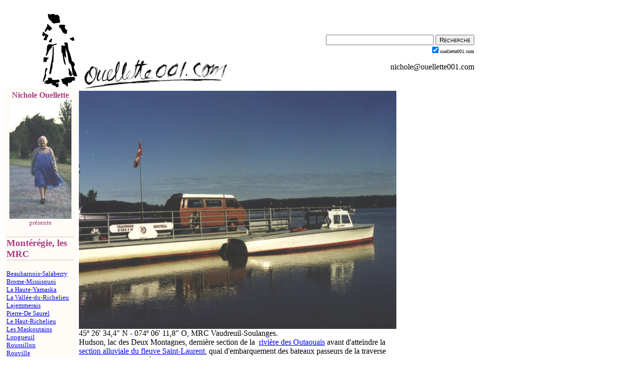

--- FILE ---
content_type: text/html
request_url: https://www.ouellette001.com/Quebec_en_photos/16_Monteregie/Vaudreuil_Soulanges/Traverse_d_Oka.htm
body_size: 4770
content:







<!DOCTYPE HTML PUBLIC "-//W3C//DTD HTML 3.2//EN">
<!--   Création : Saint-Prosper-de-Champlain, le vendredi 17 janvier 2003 -->
<html xmlns:mso="urn:schemas-microsoft-com:office:office" xmlns:msdt="uuid:C2F41010-65B3-11d1-A29F-00AA00C14882">

<head>
<meta http-equiv="Content-Type" content="text/html; charset=windows-1252">
<title>Hudson, lac des Deux Montagnes, traverse d’Oka, Vaudreuil-Soulanges.</title>
<META NAME="keywords" CONTENT="Lac des Deux Montagnes, bateaux passeurs, Traverse d’Oka, Hudson, Vaudreuil, Soulanges, Montérégie, Le Rocher-Percé, Bas-Saint-Laurent, Saguenay, Lac-Saint-Jean, Capitale-Nationale, Mauricie, Estrie, Montréal, Outaouais, Abitibi, Témiscamingue, Côte-Nord, Gaspésie, Îles-de-la-Madeleine,  Chaudière, Appalaches, Laval, Lanaudière, Laurentides, Montérégie, Centre du Québec,   Art de vivre au Québec, dessins d'enfants, Regard des petites personnes, Nichole Ouellette, artiste peintre">
<META NAME="Author" CONTENT="Nichole Ouellette">

<META NAME="description" CONTENT="Photos du lac des Deux Montagnes, quai d'embarquement de la Traverse  d’Oka, Hudson, MRC Vaudeuil-Soulanges, région de la Montérégie. Le vendredi 17 janvier 2003">

<!--[if gte mso 9]><xml>
<mso:CustomDocumentProperties>
<mso:Categories msdt:dt="string">Québec Montérégie;Québec en photos Eaux vives - lacs</mso:Categories><mso:Approval_x0020_Level msdt:dt="string">Révision html</mso:Approval_x0020_Level><mso:Assigned_x0020_To msdt:dt="string">Québec en photos</mso:Assigned_x0020_To></mso:CustomDocumentProperties></xml>
<![endif]-->
<script language="JavaScript">
<!--
function FP_swapImg() {//v1.0
 var doc=document,args=arguments,elm,n; doc.$imgSwaps=new Array(); for(n=2; n<args.length;
 n+=2) { elm=FP_getObjectByID(args[n]); if(elm) { doc.$imgSwaps[doc.$imgSwaps.length]=elm;
 elm.$src=elm.src; elm.src=args[n+1]; } }
}

function FP_preloadImgs() {//v1.0
 var d=document,a=arguments; if(!d.FP_imgs) d.FP_imgs=new Array();
 for(var i=0; i<a.length; i++) { d.FP_imgs[i]=new Image; d.FP_imgs[i].src=a[i]; }
}

function FP_getObjectByID(id,o) {//v1.0
 var c,el,els,f,m,n; if(!o)o=document; if(o.getElementById) el=o.getElementById(id);
 else if(o.layers) c=o.layers; else if(o.all) el=o.all[id]; if(el) return el;
 if(o.id==id || o.name==id) return o; if(o.childNodes) c=o.childNodes; if(c)
 for(n=0; n<c.length; n++) { el=FP_getObjectByID(id,c[n]); if(el) return el; }
 f=o.forms; if(f) for(n=0; n<f.length; n++) { els=f[n].elements;
 for(m=0; m<els.length; m++){ el=FP_getObjectByID(id,els[n]); if(el) return el; } }
 return null;
}
// -->
</script>
<script>
  (function(i,s,o,g,r,a,m){i['GoogleAnalyticsObject']=r;i[r]=i[r]||function(){
  (i[r].q=i[r].q||[]).push(arguments)},i[r].l=1*new Date();a=s.createElement(o),
  m=s.getElementsByTagName(o)[0];a.async=1;a.src=g;m.parentNode.insertBefore(a,m)
  })(window,document,'script','//www.google-analytics.com/analytics.js','ga');

  ga('create', 'UA-58453666-3', 'auto');
  ga('send', 'pageview');

</script>

<meta name="Microsoft Border" content="tb">
</head>

<BODY BGCOLOR="#FFFFFF" TEXT="#000000" LINK="#0000FF" VLINK="#0000FF" ALINK="#FF0000" onload="FP_preloadImgs(/*url*/'../../../images/button20.gif',/*url*/'../../../images/button1F.gif',/*url*/'../../../images/button10D.gif',/*url*/'../../../images/button10C.gif',/*url*/'../../../images/button13.gif',/*url*/'../../../images/button12.gif',/*url*/'../../../images/button23.jpg',/*url*/'../../../images/button22.jpg',/*url*/'../../../images/button10.gif',/*url*/'../../../images/buttonF.gif',/*url*/'../../../images/buttonAC.gif',/*url*/'../../../images/buttonAB.gif',/*url*/'../../../images/buttonB5.gif',/*url*/'../../../images/buttonB4.gif',/*url*/'../../../images/buttonC1.gif',/*url*/'../../../images/buttonC0.gif',/*url*/'../../../images/buttonAF.gif',/*url*/'../../../images/buttonAE.gif')"><!--msnavigation--><table border="0" cellpadding="0" cellspacing="0" width="100%"><tr><td>
<table border="0" cellpadding="0" cellspacing="0" width="950" height="150">
	<tr>
		<td><br>
		<table border="0" width="950" cellspacing="0" cellpadding="0" height="0" id="table3">
			<tr>
				<td width="150" height="152"><a href="../../../index.html">
				<img border="0" src="../../../images/Ballerine_2022_09_29_78_150.jpg" width="78" height="150" align="right"></a></td>
				<td width="400" align="center" valign="bottom">
				<a href="../../../index.html">
				<img border="0" src="../../../images/ouellette001_com_logo_300.jpg" width="300" height="58" align="left"></a></td>
				<td width="400" align="right" valign="bottom">
				<form method="GET" action="https://www.google.com/search">
					<div style="width: 20em; border: 0px solid black; padding: 2px">
						<font face="Times New Roman" size="2">
						<input type="text" name="q" size="25" maxlength="300" value></font>
						<font size="12">
						<input type="submit" value="Recherche" style="font-variant: small-caps"></font><div>
							<input type="checkbox" name="sitesearch" value="ouellette001.com" checked><font size="1">ouellette001.com</font>
						</div>
						<p><font color="#000000">
						<a style="text-decoration: none" href="mailto:nichole@ouellette001.com">
						<font color="#000000">nichole@ouellette001.com</font></a></font>
					</div>
				</form>
				</td>
			</tr>
		</table>
		</td>
	</tr>
</table>
</td></tr><!--msnavigation--></table><!--msnavigation--><table dir="ltr" border="0" cellpadding="0" cellspacing="0" width="100%"><tr><!--msnavigation--><td valign="top">
<!-- -------NE RIEN CHANGER AU-DESSUS DE CETTE LIGNE...------------- -->
<!-- -------NE RIEN CHANGER AU-DESSUS DE CETTE LIGNE...------------- -->
<!-- -------NE RIEN CHANGER AU-DESSUS DE CETTE LIGNE...------------- -->
<!-- -------NE RIEN CHANGER AU-DESSUS DE CETTE LIGNE...------------- -->
<!-- -------NE RIEN CHANGER AU-DESSUS DE CETTE LIGNE...------------- -->
<!-- -------NE RIEN CHANGER AU-DESSUS DE CETTE LIGNE...------------- -->

<table border=0 width=800 cellpadding="5" cellspacing="0"><tr>
<td align=left width=150 valign=top bgcolor="#FFFBF7">

<FONT COLOR="#A83C82">
<CENTER><B>Nichole Ouellette</B><BR>
<img border="0" src="../../images/Ouellette_20020724_19a.jpg" width="125" height="240">
<font size="2">pr&eacute;sente</font></CENTER>

<h3 style="border-top-style: double; border-top-color: #E3DCD7; border-bottom-style: double; border-bottom-color: #E3DCD7">
Mont&eacute;r&eacute;gie, les MRC </h3>

<font size="2">
<!--webbot bot="Navigation" S-Orientation="vertical" S-Rendering="graphics" S-Type="parent" B-Include-Home="FALSE" B-Include-Up="FALSE" startspan --><nobr><a href="../Beauharnois_Salaberry/Beauharnois_Salaberry.htm" target="">Beauharnois-Salaberry</a></nobr><br> <nobr><a href="../Brome_Missisquoi/Brome-Missisquoi.htm" target="">Brome-Missisquoi</a></nobr><br> <nobr><a href="../La_Haute_Yamaska/La_Haute_Yamaska.htm" target="">La&nbsp;Haute-Yamaska</a></nobr><br> <nobr><a href="../La_Vallee_du_Richelieu/La_vallee_du_Richelieu.htm" target="">La&nbsp;Vallée-du-Richelieu</a></nobr><br> <nobr><a href="../Lajemmerais/Lajemmerais.htm" target="">Lajemmerais</a></nobr><br> <nobr><a href="../Le_Bas_Richelieu/Le_Bas_Richelieu.htm" target="">Pierre-De&nbsp;Saurel</a></nobr><br> <nobr><a href="../Le_Haut_Richelieu/Le_Haut_Richelieu.htm" target="">Le&nbsp;Haut-Richelieu</a></nobr><br> <nobr><a href="../Les_Maskoutains/Les_Maskoutains.htm" target="">Les&nbsp;Maskoutains</a></nobr><br> <nobr><a href="../Longueuil/Longueuil.htm" target="">Longueuil</a></nobr><br> <nobr><a href="../Roussillon/Roussillon.htm" target="">Roussillon</a></nobr><br> <nobr><a href="../Rouville/Rouville.htm" target="">Rouville</a></nobr><br> <nobr><a href="Vaudreuil_Soulanges.htm" target="">Vaudreuil-Soulanges</a></nobr><!--webbot bot="Navigation" i-checksum="43469" endspan --></font><p align="center">
<font size="2"><a href="../../Eaux_vives.htm">Eaux vives, eaux tranquilles<br>
<img border="0" src="../../10_Nord_du_Quebec/images/Taiga_022_125.jpg" width="125" height="122"></a>
</font></p>


<H3 style="border-top-style: double; border-top-color: #E3DCD7; border-bottom-style: double; border-bottom-color: #E3DCD7">
Flore laurentienne</H3>
<font size="2">Section
<center>
<a href="https://www.florelaurentienne.com/flore/EsquisseGenerale/Equilibre/Sous_regions/3_c_1_a_triangle_montrealais_III.htm">du triangle montr&eacute;alais<br>
<img border="0" src="../images/Mont_Shefford_20020811_12a._125.jpg" width="125" height="122"></a></font></center>
<H3 style="border-top-style: double; border-top-color: #E3DCD7; border-bottom-style: double; border-bottom-color: #E3DCD7">
ouellette001.com</H3>
<p><font size="2">
<!--webbot bot="Navigation" S-Orientation="vertical" S-Rendering="graphics" S-Type="top" B-Include-Home="TRUE" B-Include-Up="FALSE" startspan --><nobr><a href="../../../index.html" target="">Accueil</a></nobr><br> <nobr><a href="../../../References_sources.htm" target="">Références&nbsp;-&nbsp;sources</a></nobr><br> <nobr><a href="../../../vivre/index.html" target="">Art&nbsp;de&nbsp;vivre&nbsp;au&nbsp;Québec</a></nobr><br> <nobr><a href="../../../Info_et_services/Info_et_services.htm" target="">Infos&nbsp;et&nbsp;services</a></nobr><br> <nobr><a href="../../../PapiersPeints/PapierSommaire.htm" target="">Photos&nbsp;choisies</a></nobr><br> <nobr><a href="../../index_Quebec_en_photos.htm" target="">Québec&nbsp;en&nbsp;photos</a></nobr><br> <nobr><a href="../../../RacinesSentiers/index_racines_et_sentiers.htm" target="">Racines&nbsp;et&nbsp;sentiers</a></nobr><br> <nobr><a href="../../../regard/index.html" target="">Regards&nbsp;d&#39;enfants</a></nobr><br> <nobr><a href="../../../vivre/vivre1.htm" target="">À&nbsp;propos</a></nobr><br> <nobr><a href="../../../Derniere_page_editee_2022_09_29.htm" target="">À&nbsp;LA&nbsp;UNE</a></nobr><!--webbot bot="Navigation" i-checksum="19574" endspan --></font></p>
</font></td><td valign=top align=left width=650>
<!-- -------NE RIEN CHANGER AU-DESSUS DE CETTE LIGNE...------------- -->
<!-- -------NE RIEN CHANGER AU-DESSUS DE CETTE LIGNE...------------- -->
<!-- -------NE RIEN CHANGER AU-DESSUS DE CETTE LIGNE...------------- -->

<p><table border="0" cellpadding="0" cellspacing="0"><tr>
<td width="640">
<map name="FPMap0">
<area href="../../../RacinesSentiers/Album_photos/Safaris_Westfalia/2002_Bas_Saint-Laurent.htm#Photographier" shape="rect" coords="161, 186, 354, 287">
</map>
<img border="0" src="../images/Traverse_Oka_20020819_09.jpg" usemap="#FPMap0" width="640" height="480"><br>
45&ordm; 26' 34,4&quot; N - 074&ordm; 06' 11,8&quot; O, MRC Vaudreuil-Soulanges.<br>
Hudson, lac des Deux Montagnes, dernière section de la&nbsp; 
<a href="Riviere_des_Outaouais.htm#Riviere_des_Outaouais">rivi&egrave;re des Outaouais</a> avant d'atteindre la
<a href="../../Fleuve_section_alluviale.htm">section alluviale du fleuve Saint-Laurent</a>, quai d'embarquement des bateaux passeurs de la 
traverse 
d’Oka. Le lundi 19 ao&ucirc;t 2002, photo 20020819/9.</td></tr></table></p>

<CENTER>
<HR WIDTH=90%  COLOR="#E3DCD7">
<font color="#A83C82"><b>
<a href="../../../index.html" style="text-decoration: none">
<font color="#A83C82">ouellette001.com</font></a></b>
<H1>Qu&eacute;bec en photos<BR>
<font size="2">Mont&eacute;r&eacute;gie</font></font></CENTER></H1>


<p><table border="0" cellpadding="0" cellspacing="0"><tr>
<td width="640">
<img border="0" src="../images/Traverse_Oka_20020819_10.jpg" width="640" height="480"><br>
45&ordm; 26' 34,4&quot; N - 074&ordm; 06' 11,8&quot; O, MRC Vaudreuil-Soulanges.<br>
Hudson,
traverse d’Oka, arriv&eacute;e d'un bateau passeur au quai d'embarquement, lac des Deux Montagnes. Le lundi 19 ao&ucirc;t 2002, photo 20020819/10.</td></tr></table></p>

<table border="0" cellpadding="7" cellspacing="0" height="63"><tr>
<td height="49"><center><table border="0" cellpadding="7" cellspacing="0" style="background-color: #FFFBF7; border-top-style: double; border-top-color: #FF9933; border-bottom-style: double; border-bottom-color: #FF9933"><tr>
<td><font size="2"><b>MRC Vaudreuil-Soulanges&nbsp;:</b><br>
  <!--webbot bot="Navigation" S-Orientation="horizontal" S-Rendering="graphics" S-Type="siblings" B-Include-Home="FALSE" B-Include-Up="TRUE" startspan --><nobr>[&nbsp;<a href="Vaudreuil_Soulanges.htm" target="">Index</a>&nbsp;]</nobr> <nobr>[&nbsp;<a href="Lac_des_Deux_Montagnes.htm" target="">Hudson</a>&nbsp;]</nobr> <nobr>[&nbsp;<a href="Lac_des_Deux_Montagnes_11.htm" target="">Hudson</a>&nbsp;]</nobr> <nobr>[&nbsp;<a href="Marin_d_eau_douce.htm" target="">Hudson</a>&nbsp;]</nobr> <nobr>[&nbsp;Hudson&nbsp;]</nobr> <nobr>[&nbsp;<a href="Riviere_des_Outaouais.htm" target="">Rivière&nbsp;des&nbsp;Outaouais&nbsp;(Notes)</a>&nbsp;]</nobr><!--webbot bot="Navigation" i-checksum="60420" endspan -->
  </font></td></tr></table></td></tr></table>
  <table width="650" border="0" cellpadding="0" cellspacing="0" style="border-collapse:collapse" bordercolor="#111111"><tr>
<td><p align="right"><font size="2">
<!--webbot bot="Navigation" S-Orientation="horizontal" S-Rendering="graphics" S-Type="arrows" B-Include-Home="FALSE" B-Include-Up="TRUE" startspan --><nobr>[&nbsp;<a href="Marin_d_eau_douce.htm" target="">Précédente</a>&nbsp;]</nobr> <nobr>[&nbsp;<a href="Vaudreuil_Soulanges.htm" target="">Index</a>&nbsp;]</nobr> <nobr>[&nbsp;<a href="Riviere_des_Outaouais.htm" target="">Suivante</a>&nbsp;]</nobr><!--webbot bot="Navigation" i-checksum="826" endspan --></font></td></tr></table>

  
<DIV ALIGN="RIGHT">
 <a href="../../../RacinesSentiers/Album_photos/Safaris_Westfalia/Safaris_Westfalia.htm#Safaris_Westfalia">
  <img border="0" src="../../images/Sommaire_20020728_11_182.jpg" width="182" height="132"></a><br>
<IMG SRC="../../../vivre/images/Ouellet100.gif" BORDER=0 width="124" height="40"><font size="2">
le vendredi 17 janvier 2003<BR>
<i>constante mouvance de mes paysages int&eacute;rieurs</i></font></DIV>
<HR WIDTH=90%  COLOR="#E3DCD7">
<!-- -----------------NE RIEN CHANGER SOUS CETTE LIGNE --------------- -->
<!-- -----------------NE RIEN CHANGER SOUS CETTE LIGNE --------------- -->
<!-- -----------------NE RIEN CHANGER SOUS CETTE LIGNE --------------- -->


</TD></TR></TABLE>

<p></p>
</td></tr></table></td></tr></table><!--msnavigation--></td></tr><!--msnavigation--></table><!--msnavigation--><table border="0" cellpadding="0" cellspacing="0" width="100%"><tr><td bgcolor="#FFFFFF">


<table border="0" width="950" cellpadding="0" cellspacing="0">
	<tr>
		<td width="150" valign="top"></td>
		<td width="800"></td>
	</tr>
	<tr>
		<td colspan="2">
		<p align="center"><span style="font-size: 1pt">&nbsp;</span><br>
		<font face="Times New Roman" style="font-size: 11pt; font-style: italic">
		mémoires enracinées dans le Québec du XIX<sup>e</sup> siècle, ramifiées 
		dans le XXI<sup>e</sup></font><br>
		<span style="font-size: 1pt">&nbsp;</span><br>
		<font face="Times New Roman" size="2">Copyright © 1997-2026 – 29 ans – 1 
		650 pages – 14 500 photos – 111 600 liens&nbsp; – Tous droits réservés – 
		Revu le
		2026-01-01
		</font></td>
	</tr>
</table>
<p></p>
<table border="0" width="950" cellspacing="1" cellpadding="0" id="table2">
	<tr>
		<td width="100">
		<img border="0" src="../../../images/Flore_vert_100_001.jpg" width="100" height="100"></td>
		<td width="400" align="right" valign="top">
		<p align="center">
		<a href="https://www.florelaurentienne.com/index.html">
		<img border="0" src="../../../images/Flore_2020_11_11_texte_vert_400x100_002.jpg" width="400" height="100"></a><br>
		<font color="#2A4903" size="2">
		<a style="text-decoration: none" href="https://florelaurentienne.com/flore/Auteurs_editeurs.htm#QUATRIEME_edition">
		<font color="#2A4903">Édition numérique</font></a></font></td>
		<td width="400" valign="bottom"><font color="#2A4903">recensement<br>
		des richesses végétales naturelles<br>
		<b><font size="2">VALLÉE DU FLEUVE SAINT-LAURENT</font></b></font><span style="font-size: 11pt"><font color="#2A4903">
		</font></span>
</td></tr></table>
</td></tr><!--msnavigation--></table></BODY>


--- FILE ---
content_type: text/plain
request_url: https://www.google-analytics.com/j/collect?v=1&_v=j102&a=1215320860&t=pageview&_s=1&dl=https%3A%2F%2Fwww.ouellette001.com%2FQuebec_en_photos%2F16_Monteregie%2FVaudreuil_Soulanges%2FTraverse_d_Oka.htm&ul=en-us%40posix&dt=Hudson%2C%20lac%20des%20Deux%20Montagnes%2C%20traverse%20d%E2%80%99Oka%2C%20Vaudreuil-Soulanges.&sr=1280x720&vp=1280x720&_u=IEBAAEABAAAAACAAI~&jid=2063916171&gjid=1366586819&cid=948233911.1768842468&tid=UA-58453666-3&_gid=2122352806.1768842468&_r=1&_slc=1&z=1417842190
body_size: -452
content:
2,cG-3YX7T2CGVS